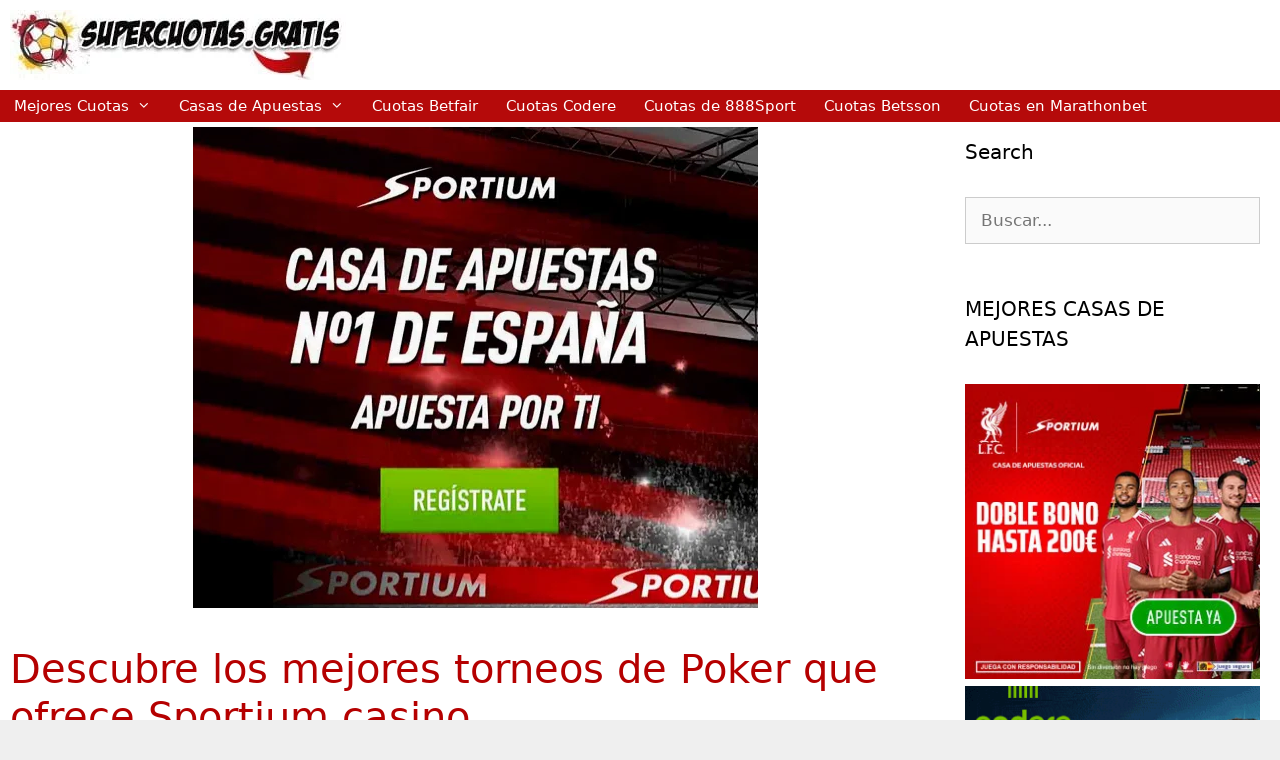

--- FILE ---
content_type: text/html; charset=UTF-8
request_url: https://supercuotas.gratis/sportium-casino-poker-torneos/
body_size: 15524
content:
<!DOCTYPE html><html lang="es-ES"><head><script data-no-optimize="1">var litespeed_docref=sessionStorage.getItem("litespeed_docref");litespeed_docref&&(Object.defineProperty(document,"referrer",{get:function(){return litespeed_docref}}),sessionStorage.removeItem("litespeed_docref"));</script> <meta charset="UTF-8"><title>Descubre los mejores torneos de Poker que ofrece Sportium casino &#8211; Supercuotas Apuestas</title><meta name='robots' content='max-image-preview:large' /><link rel="alternate" hreflang="es" href="https://supercuotas.gratis/sportium-casino-poker-torneos/" /><link rel="alternate" hreflang="x-default" href="https://supercuotas.gratis/sportium-casino-poker-torneos/" /><meta name="viewport" content="width=device-width, initial-scale=1"><link rel='dns-prefetch' href='//recor.to' /><link rel='dns-prefetch' href='//www.recor.to' /><link rel='dns-prefetch' href='//www.bet365.es' /><link rel='dns-prefetch' href='//www.bet365.com' /><link rel='dns-prefetch' href='//online.codere.es' /><link rel='dns-prefetch' href='//promo.codere.es' /><link rel='dns-prefetch' href='//online.sportium.es' /><link rel='dns-prefetch' href='//promos.sportium.es' /><link rel='dns-prefetch' href='//promociones.retabet.es' /><link rel='dns-prefetch' href='//ads.betfair.com' /><link rel='dns-prefetch' href='//promociones.betfair.es' /><link rel='dns-prefetch' href='//promo.bwin.es' /><link rel="alternate" type="application/rss+xml" title="Supercuotas Apuestas &raquo; Feed" href="https://supercuotas.gratis/feed/" /><link rel="alternate" type="application/rss+xml" title="Supercuotas Apuestas &raquo; Feed de los comentarios" href="https://supercuotas.gratis/comments/feed/" /><link rel="alternate" type="application/rss+xml" title="Supercuotas Apuestas &raquo; Comentario Descubre los mejores torneos de Poker que ofrece Sportium casino del feed" href="https://supercuotas.gratis/sportium-casino-poker-torneos/feed/" /><link rel="alternate" title="oEmbed (JSON)" type="application/json+oembed" href="https://supercuotas.gratis/wp-json/oembed/1.0/embed?url=https%3A%2F%2Fsupercuotas.gratis%2Fsportium-casino-poker-torneos%2F" /><link rel="alternate" title="oEmbed (XML)" type="text/xml+oembed" href="https://supercuotas.gratis/wp-json/oembed/1.0/embed?url=https%3A%2F%2Fsupercuotas.gratis%2Fsportium-casino-poker-torneos%2F&#038;format=xml" /><style id="litespeed-ccss">.wp-block-image>figure>a{display:inline-block}.wp-block-image img{box-sizing:border-box;height:auto;max-width:100%;vertical-align:bottom}.wp-block-image .aligncenter{display:table}.wp-block-image .aligncenter{margin-left:auto;margin-right:auto}.wp-block-image figure{margin:0}ul{box-sizing:border-box}.entry-content{counter-reset:footnotes}:root{--wp--preset--font-size--normal:16px;--wp--preset--font-size--huge:42px}.aligncenter{clear:both}.screen-reader-text{border:0;clip-path:inset(50%);height:1px;margin:-1px;overflow:hidden;padding:0;position:absolute;width:1px;word-wrap:normal!important}html :where(img[class*=wp-image-]){height:auto;max-width:100%}:where(figure){margin:0 0 1em}:root{--wp--preset--aspect-ratio--square:1;--wp--preset--aspect-ratio--4-3:4/3;--wp--preset--aspect-ratio--3-4:3/4;--wp--preset--aspect-ratio--3-2:3/2;--wp--preset--aspect-ratio--2-3:2/3;--wp--preset--aspect-ratio--16-9:16/9;--wp--preset--aspect-ratio--9-16:9/16;--wp--preset--color--black:#000000;--wp--preset--color--cyan-bluish-gray:#abb8c3;--wp--preset--color--white:#ffffff;--wp--preset--color--pale-pink:#f78da7;--wp--preset--color--vivid-red:#cf2e2e;--wp--preset--color--luminous-vivid-orange:#ff6900;--wp--preset--color--luminous-vivid-amber:#fcb900;--wp--preset--color--light-green-cyan:#7bdcb5;--wp--preset--color--vivid-green-cyan:#00d084;--wp--preset--color--pale-cyan-blue:#8ed1fc;--wp--preset--color--vivid-cyan-blue:#0693e3;--wp--preset--color--vivid-purple:#9b51e0;--wp--preset--color--contrast:var(--contrast);--wp--preset--color--contrast-2:var(--contrast-2);--wp--preset--color--contrast-3:var(--contrast-3);--wp--preset--color--base:var(--base);--wp--preset--color--base-2:var(--base-2);--wp--preset--color--base-3:var(--base-3);--wp--preset--color--accent:var(--accent);--wp--preset--gradient--vivid-cyan-blue-to-vivid-purple:linear-gradient(135deg,rgba(6,147,227,1) 0%,rgb(155,81,224) 100%);--wp--preset--gradient--light-green-cyan-to-vivid-green-cyan:linear-gradient(135deg,rgb(122,220,180) 0%,rgb(0,208,130) 100%);--wp--preset--gradient--luminous-vivid-amber-to-luminous-vivid-orange:linear-gradient(135deg,rgba(252,185,0,1) 0%,rgba(255,105,0,1) 100%);--wp--preset--gradient--luminous-vivid-orange-to-vivid-red:linear-gradient(135deg,rgba(255,105,0,1) 0%,rgb(207,46,46) 100%);--wp--preset--gradient--very-light-gray-to-cyan-bluish-gray:linear-gradient(135deg,rgb(238,238,238) 0%,rgb(169,184,195) 100%);--wp--preset--gradient--cool-to-warm-spectrum:linear-gradient(135deg,rgb(74,234,220) 0%,rgb(151,120,209) 20%,rgb(207,42,186) 40%,rgb(238,44,130) 60%,rgb(251,105,98) 80%,rgb(254,248,76) 100%);--wp--preset--gradient--blush-light-purple:linear-gradient(135deg,rgb(255,206,236) 0%,rgb(152,150,240) 100%);--wp--preset--gradient--blush-bordeaux:linear-gradient(135deg,rgb(254,205,165) 0%,rgb(254,45,45) 50%,rgb(107,0,62) 100%);--wp--preset--gradient--luminous-dusk:linear-gradient(135deg,rgb(255,203,112) 0%,rgb(199,81,192) 50%,rgb(65,88,208) 100%);--wp--preset--gradient--pale-ocean:linear-gradient(135deg,rgb(255,245,203) 0%,rgb(182,227,212) 50%,rgb(51,167,181) 100%);--wp--preset--gradient--electric-grass:linear-gradient(135deg,rgb(202,248,128) 0%,rgb(113,206,126) 100%);--wp--preset--gradient--midnight:linear-gradient(135deg,rgb(2,3,129) 0%,rgb(40,116,252) 100%);--wp--preset--font-size--small:13px;--wp--preset--font-size--medium:20px;--wp--preset--font-size--large:36px;--wp--preset--font-size--x-large:42px;--wp--preset--spacing--20:0.44rem;--wp--preset--spacing--30:0.67rem;--wp--preset--spacing--40:1rem;--wp--preset--spacing--50:1.5rem;--wp--preset--spacing--60:2.25rem;--wp--preset--spacing--70:3.38rem;--wp--preset--spacing--80:5.06rem;--wp--preset--shadow--natural:6px 6px 9px rgba(0, 0, 0, 0.2);--wp--preset--shadow--deep:12px 12px 50px rgba(0, 0, 0, 0.4);--wp--preset--shadow--sharp:6px 6px 0px rgba(0, 0, 0, 0.2);--wp--preset--shadow--outlined:6px 6px 0px -3px rgba(255, 255, 255, 1), 6px 6px rgba(0, 0, 0, 1);--wp--preset--shadow--crisp:6px 6px 0px rgba(0, 0, 0, 1)}.fade{opacity:0}.modal{position:fixed;top:0;right:0;bottom:0;left:0;z-index:10500;display:none;overflow:hidden;-webkit-overflow-scrolling:touch;outline:0}.modal.fade .modal-dialog{-webkit-transform:translate(0,-25%);-ms-transform:translate(0,-25%);-o-transform:translate(0,-25%);transform:translate(0,-25%)}.modal-dialog{position:relative;width:auto;margin:10px}.modal-content{position:relative;background-color:#fff;-webkit-background-clip:padding-box;background-clip:padding-box;border:1px solid #999;border:1px solid rgb(0 0 0/.2);border-radius:6px;-webkit-box-shadow:0 3px 9px rgb(0 0 0/.5);box-shadow:0 3px 9px rgb(0 0 0/.5);outline:0}.modal-header{padding:15px;border-bottom:1px solid #e5e5e5}.modal-title{font-weight:600;margin:0;line-height:1.42857143;text-align:center}.modal-body{position:relative;padding:15px}.modal-footer{padding:15px;text-align:right;border-top:1px solid #e5e5e5}@media (min-width:768px){.modal-dialog{width:600px;margin:30px auto}.modal-content{-webkit-box-shadow:0 5px 15px rgb(0 0 0/.5);box-shadow:0 5px 15px rgb(0 0 0/.5)}}.modal-header:before,.modal-header:after,.modal-footer:before,.modal-footer:after{display:table;content:" "}.modal-header:after,.modal-footer:after{clear:both}.pull-left{float:left!important}.grid-25:after,.grid-75:after,.grid-container:after,[class*=mobile-grid-]:after,[class*=tablet-grid-]:after{clear:both}@-ms-viewport{width:auto}.grid-25:after,.grid-25:before,.grid-75:after,.grid-75:before,.grid-container:after,.grid-container:before,[class*=mobile-grid-]:after,[class*=mobile-grid-]:before,[class*=tablet-grid-]:after,[class*=tablet-grid-]:before{content:".";display:block;overflow:hidden;visibility:hidden;font-size:0;line-height:0;width:0;height:0}.grid-container{margin-left:auto;margin-right:auto;max-width:1200px;padding-left:10px;padding-right:10px}.grid-25,.grid-75,[class*=mobile-grid-],[class*=tablet-grid-]{-moz-box-sizing:border-box;-webkit-box-sizing:border-box;box-sizing:border-box;padding-left:10px;padding-right:10px}.grid-parent{padding-left:0;padding-right:0}@media (max-width:767px){.mobile-grid-100{clear:both;width:100%}}@media (min-width:768px) and (max-width:1024px){.tablet-grid-25{float:left;width:25%}.tablet-grid-75{float:left;width:75%}}@media (min-width:1025px){.grid-25,.grid-75{float:left}.grid-25{width:25%}.grid-75{width:75%}}a,body,div,form,h1,h2,h3,html,label,li,p,span,strong,ul{border:0;margin:0;padding:0}html{font-family:sans-serif;-webkit-text-size-adjust:100%;-ms-text-size-adjust:100%}article,aside,figure,header,main,nav{display:block}ul{list-style:none}a{background-color:#fff0}a img{border:0}body,button,input{font-family:-apple-system,system-ui,BlinkMacSystemFont,"Segoe UI",Helvetica,Arial,sans-serif,"Apple Color Emoji","Segoe UI Emoji","Segoe UI Symbol";font-weight:400;text-transform:none;font-size:17px;line-height:1.5}p{margin-bottom:1.5em}h1,h2,h3{font-family:inherit;font-size:100%;font-style:inherit;font-weight:inherit}h1{font-size:42px;margin-bottom:20px;line-height:1.2em;font-weight:400;text-transform:none}h2{font-size:35px;margin-bottom:20px;line-height:1.2em;font-weight:400;text-transform:none}h3{font-size:29px;margin-bottom:20px;line-height:1.2em;font-weight:400;text-transform:none}ul{margin:0 0 1.5em 3em}ul{list-style:disc}li>ul{margin-bottom:0;margin-left:1.5em}strong{font-weight:700}figure{margin:0}img{height:auto;max-width:100%}button,input{font-size:100%;margin:0;vertical-align:baseline}button,input[type=submit]{border:1px solid #fff0;background:#55555e;-webkit-appearance:button;padding:10px 20px;color:#fff}input[type=search]{-webkit-appearance:textfield;box-sizing:content-box}input[type=search]::-webkit-search-decoration{-webkit-appearance:none}button::-moz-focus-inner,input::-moz-focus-inner{border:0;padding:0}input[type=search]{background:#fafafa;color:#666;border:1px solid #ccc;border-radius:0;padding:10px 15px;box-sizing:border-box;max-width:100%}a{text-decoration:none}.button{padding:10px 20px;display:inline-block}.aligncenter{clear:both;display:block;margin:0 auto}.size-full{max-width:100%;height:auto}.screen-reader-text{border:0;clip:rect(1px,1px,1px,1px);clip-path:inset(50%);height:1px;margin:-1px;overflow:hidden;padding:0;position:absolute!important;width:1px;word-wrap:normal!important}.entry-content:after,.site-content:after,.site-header:after{content:"";display:table;clear:both}.main-navigation{z-index:100;padding:0;clear:both;display:block}.main-navigation a{display:block;text-decoration:none;font-weight:400;text-transform:none;font-size:15px}.main-navigation ul{list-style:none;margin:0;padding-left:0}.main-navigation .main-nav ul li a{padding-left:20px;padding-right:20px;line-height:60px}.inside-navigation{position:relative}.main-navigation li{float:left;position:relative}.main-navigation ul ul{display:block;box-shadow:1px 1px 0 rgb(0 0 0/.1);float:left;position:absolute;left:-99999px;opacity:0;z-index:99999;width:200px;text-align:left;top:auto;height:0;overflow:hidden}.main-navigation ul ul a{display:block}.main-navigation ul ul li{width:100%}.main-navigation .main-nav ul ul li a{line-height:normal;padding:10px 20px;font-size:14px}.main-navigation .main-nav ul li.menu-item-has-children>a{padding-right:0;position:relative}.menu-item-has-children .dropdown-menu-toggle{display:inline-block;height:100%;clear:both;padding-right:20px;padding-left:10px}.site-header{position:relative}.inside-header{padding:20px 40px}.site-logo{display:inline-block;max-width:100%}.site-header .header-image{vertical-align:middle}.byline,.single .byline{display:inline}.entry-content:not(:first-child){margin-top:2em}.entry-header,.site-content{word-wrap:break-word}.entry-title{margin-bottom:0}.entry-meta{font-size:85%;margin-top:.5em;line-height:1.5}#cancel-comment-reply-link{padding-left:10px}.widget-area .widget{padding:40px}.sidebar .widget :last-child{margin-bottom:0}.widget-title{margin-bottom:30px;font-size:20px;line-height:1.5;font-weight:400;text-transform:none}.widget .search-field{width:100%}.widget_search .search-submit{display:none}.widget{margin:0 0 30px;box-sizing:border-box}.widget:last-child{margin-bottom:0}.sidebar .widget{font-size:17px}.post{margin:0 0 2em}.one-container:not(.page) .inside-article{padding:0 0 30px 0}.one-container.right-sidebar .site-main{margin-right:40px}.one-container .site-content{padding:40px}.container.grid-container{width:auto}body{background-color:#efefef;color:#3a3a3a}a{color:#1e73be}body .grid-container{max-width:1920px}:root{--contrast:#222222;--contrast-2:#575760;--contrast-3:#b2b2be;--base:#f0f0f0;--base-2:#f7f8f9;--base-3:#ffffff;--accent:#1e73be}body,button,input{font-family:-apple-system,system-ui,BlinkMacSystemFont,"Segoe UI",Helvetica,Arial,sans-serif,"Apple Color Emoji","Segoe UI Emoji","Segoe UI Symbol"}body{line-height:1.5}.entry-content>[class*="wp-block-"]:not(:last-child):not(.wp-block-heading){margin-bottom:1.5em}.main-navigation .main-nav ul ul li a{font-size:14px}.sidebar .widget{font-size:17px}h1{font-weight:300;font-size:40px}h2{font-weight:300;font-size:30px}h3{font-size:20px}@media (max-width:768px){h1{font-size:30px}h2{font-size:25px}}.site-header{background-color:#fff;color:#3a3a3a}.site-header a{color:#3a3a3a}.main-navigation,.main-navigation ul ul{background-color:#b50a0a}.main-navigation .main-nav ul li a,.main-navigation .menu-toggle{color:#fff}.main-navigation ul ul{background-color:#b50a0a}.main-navigation .main-nav ul ul li a{color:#fff}.one-container .container{background-color:#fff}.inside-article a,.comments-area a{color:#b50000}.entry-header h1{color:#b50000}.entry-meta{color:#595959}.entry-meta a{color:#595959}h1{color:#b50000}h2{color:#b50000}h3{color:#b52222}.sidebar .widget{background-color:#fff}.sidebar .widget .widget-title{color:#000}input[type="search"]{color:#666;background-color:#fafafa;border-color:#ccc}button,input[type="submit"]{color:#fff;background-color:#666}:root{--gp-search-modal-bg-color:var(--base-3);--gp-search-modal-text-color:var(--contrast);--gp-search-modal-overlay-bg-color:rgba(0,0,0,0.2)}.inside-header{padding:10px}.one-container .site-content{padding:5px 10px 10px 10px}.one-container.right-sidebar .site-main{margin-right:10px}.main-navigation .main-nav ul li a,.menu-toggle{padding-left:14px;padding-right:14px;line-height:32px}.main-navigation .main-nav ul ul li a{padding:9px 14px 9px 14px}.menu-item-has-children .dropdown-menu-toggle{padding-right:14px}.widget-area .widget{padding:10px}@media (max-width:768px){.one-container .site-content{padding:5px}}@media (max-width:768px){.main-navigation .menu-toggle{display:block}.main-navigation ul{display:none}}.menu-toggle{display:none}.menu-toggle{padding:0 20px;line-height:60px;margin:0;font-weight:400;text-transform:none;font-size:15px}button.menu-toggle{background-color:#fff0;width:100%;border:0;text-align:center}.menu-toggle .mobile-menu{padding-left:3px}@media (max-width:768px){.site-header{text-align:center}.content-area,.sidebar{float:none;width:100%;left:0;right:0}.site-main{margin-left:0!important;margin-right:0!important}body:not(.no-sidebar) .site-main{margin-bottom:0!important}.one-container .sidebar{margin-top:40px}.entry-meta{font-size:inherit}.entry-meta a{line-height:1.8em}}.dropdown-menu-toggle:before,.menu-toggle:before,.search-form .search-submit:before{-moz-osx-font-smoothing:grayscale;-webkit-font-smoothing:antialiased;font-style:normal;font-variant:normal;text-rendering:auto;line-height:1}.menu-toggle:before{content:"";font-family:GeneratePress;width:1.28571429em;text-align:center;display:inline-block}.dropdown-menu-toggle:before{content:"";font-family:GeneratePress;display:inline-block;width:.8em;text-align:left}.search-form .search-submit:before{content:"";font-family:GeneratePress;width:1.28571429em;text-align:center;display:inline-block}.banner-after-header{background-color:#fff;margin-bottom:0;padding:10px}@media (min-width:769px){.banner-after-header{display:none!important}}.cookie-consent-bar{background-color:#000;background-color:rgb(0 0 0/.7);bottom:0;position:fixed;width:100%;z-index:99999}.cookie-consent-bar .cookie-text{align-content:center;align-items:center;align-self:center;color:#fff;display:flex;flex-wrap:wrap;font-size:14px;justify-content:space-between;padding:5px}.cookie-consent-bar .cookie-text p{flex:1;margin-bottom:0}.cookie-consent-bar .cookie-text .button{padding:5px 10px}</style><link rel="preload" data-asynced="1" data-optimized="2" as="style" onload="this.onload=null;this.rel='stylesheet'" href="https://supercuotas.gratis/wp-content/litespeed/ucss/91337aa77918b3b7813e700a4f66a6a9.css?ver=e4562" /><script data-optimized="1" type="litespeed/javascript" data-src="https://supercuotas.gratis/wp-content/plugins/litespeed-cache/assets/js/css_async.min.js"></script><link rel="preload" as="image" href="https://supercuotas.gratis/wp-content/uploads/2018/06/logo_supercuotas_gratis_hd.jpg.webp"><link rel="preload" as="image" href="https://supercuotas.gratis/wp-content/uploads/2022/03/Sportium-portada.png.webp"><link rel="preload" as="image" href="https://online.codere.es/promoLoadDisplay?key=ej0xMzUyODY5NyZsPTAmcD0zNzEw"> <script id="jquery-core-js-extra">var pp = {"ajax_url":"https://supercuotas.gratis/wp-admin/admin-ajax.php"};
//# sourceURL=jquery-core-js-extra</script> <script src="https://supercuotas.gratis/wp-includes/js/jquery/jquery.min.js" id="jquery-core-js"></script> <link rel="https://api.w.org/" href="https://supercuotas.gratis/wp-json/" /><link rel="alternate" title="JSON" type="application/json" href="https://supercuotas.gratis/wp-json/wp/v2/posts/30884" /><link rel="EditURI" type="application/rsd+xml" title="RSD" href="https://supercuotas.gratis/xmlrpc.php?rsd" /><meta name="generator" content="WordPress 6.9" /><link rel="canonical" href="https://supercuotas.gratis/sportium-casino-poker-torneos/" /><link rel='shortlink' href='https://supercuotas.gratis/?p=30884' /><meta name="generator" content="WPML ver:4.8.6 stt:69,68,70,74,71,72,67,73,42,41,2,66,75;" /><link rel="pingback" href="https://supercuotas.gratis/xmlrpc.php"><meta name="generator" content="Elementor 3.34.4; features: additional_custom_breakpoints; settings: css_print_method-external, google_font-enabled, font_display-auto">
 <script type="litespeed/javascript">(function(w,d,s,l,i){w[l]=w[l]||[];w[l].push({'gtm.start':new Date().getTime(),event:'gtm.js'});var f=d.getElementsByTagName(s)[0],j=d.createElement(s),dl=l!='dataLayer'?'&l='+l:'';j.async=!0;j.src='https://www.googletagmanager.com/gtm.js?id='+i+dl;f.parentNode.insertBefore(j,f)})(window,document,'script','dataLayer','GTM-TXMV8NT')</script> <link rel="icon" href="https://supercuotas.gratis/wp-content/uploads/2019/06/cropped-bono-1-1-32x32.png" sizes="32x32" /><link rel="icon" href="https://supercuotas.gratis/wp-content/uploads/2019/06/cropped-bono-1-1-192x192.png" sizes="192x192" /><link rel="apple-touch-icon" href="https://supercuotas.gratis/wp-content/uploads/2019/06/cropped-bono-1-1-180x180.png" /><meta name="msapplication-TileImage" content="https://supercuotas.gratis/wp-content/uploads/2019/06/cropped-bono-1-1-270x270.png" /></head><body class="wp-singular post-template-default single single-post postid-30884 single-format-standard wp-custom-logo wp-embed-responsive wp-theme-generatepress post-image-above-header post-image-aligned-center sticky-menu-fade right-sidebar nav-below-header one-container contained-header active-footer-widgets-0 nav-aligned-left header-aligned-left dropdown-hover featured-image-active elementor-default elementor-kit-3709" itemtype="https://schema.org/Blog" itemscope>
<noscript><iframe data-lazyloaded="1" src="about:blank" data-litespeed-src="https://www.googletagmanager.com/ns.html?id=GTM-TXMV8NT"
height="0" width="0" style="display:none;visibility:hidden"></iframe></noscript>
<a class="screen-reader-text skip-link" href="#content" title="Saltar al contenido">Saltar al contenido</a><header class="site-header grid-container grid-parent" id="masthead" aria-label="Sitio"  itemtype="https://schema.org/WPHeader" itemscope><div class="inside-header grid-container grid-parent"><div class="site-logo">
<a href="https://supercuotas.gratis/" rel="home">
<img class="header-image is-logo-image" alt="Supercuotas Apuestas" src="https://supercuotas.gratis/wp-content/uploads/2018/06/logo_supercuotas_gratis_hd.jpg.webp" fetchpriority="high" decoding="sync"/>
</a></div></div></header><nav class="main-navigation grid-container grid-parent sub-menu-right" id="site-navigation" aria-label="Principal"  itemtype="https://schema.org/SiteNavigationElement" itemscope><div class="inside-navigation grid-container grid-parent">
<button class="menu-toggle" aria-controls="primary-menu" aria-expanded="false">
<span class="mobile-menu">Menú</span>				</button><div id="primary-menu" class="main-nav"><ul id="menu-supercuotas" class=" menu sf-menu"><li id="menu-item-2915" class="menu-item menu-item-type-custom menu-item-object-custom menu-item-home menu-item-has-children menu-item-2915"><a href="https://supercuotas.gratis/">Mejores Cuotas<span role="presentation" class="dropdown-menu-toggle"></span></a><ul class="sub-menu"><li id="menu-item-47" class="menu-item menu-item-type-custom menu-item-object-custom menu-item-47"><a href="https://supercuotas.gratis/supercuota-bwin/">Mejores Cuotas Bwin</a></li><li id="menu-item-301" class="menu-item menu-item-type-custom menu-item-object-custom menu-item-301"><a href="https://supercuotas.gratis/luckia-apuesta-sello-espanol/">Mejores Cuotas Luckia</a></li><li id="menu-item-2935" class="menu-item menu-item-type-custom menu-item-object-custom menu-item-2935"><a href="https://supercuotas.gratis/supercuotas-paston/">Cuotas Paston</a></li><li id="menu-item-50" class="menu-item menu-item-type-custom menu-item-object-custom menu-item-50"><a href="https://supercuotas.gratis/wanabet-supercuotas/">Cuotas de  Wanabet</a></li><li id="menu-item-48" class="menu-item menu-item-type-custom menu-item-object-custom menu-item-48"><a href="https://supercuotas.gratis/supercuotas-sportium-trucos/">Mejores Cuotas Sportium</a></li><li id="menu-item-2916" class="menu-item menu-item-type-custom menu-item-object-custom menu-item-2916"><a href="https://supercuotas.gratis/supercuotas-marcaapuestas/">Buenas Cuotas Marca</a></li></ul></li><li id="menu-item-2908" class="menu-item menu-item-type-custom menu-item-object-custom menu-item-has-children menu-item-2908"><a href="#">Casas de Apuestas<span role="presentation" class="dropdown-menu-toggle"></span></a><ul class="sub-menu"><li id="menu-item-2909" class="menu-item menu-item-type-custom menu-item-object-custom menu-item-2909"><a href="https://supercuotas.gratis/codere-bono-apuestas/">Codere</a></li><li id="menu-item-2910" class="menu-item menu-item-type-custom menu-item-object-custom menu-item-2910"><a href="https://supercuotas.gratis/betway-bono-apuestas/">Betway</a></li><li id="menu-item-2911" class="menu-item menu-item-type-custom menu-item-object-custom menu-item-2911"><a href="https://supercuotas.gratis/retabet-bono-apuestas/">Retabet</a></li><li id="menu-item-2912" class="menu-item menu-item-type-custom menu-item-object-custom menu-item-2912"><a href="https://supercuotas.gratis/888sport-bono-apuestas/">888sport</a></li><li id="menu-item-2913" class="menu-item menu-item-type-custom menu-item-object-custom menu-item-2913"><a href="https://supercuotas.gratis/betfair-bono-apuestas/">Betfair</a></li><li id="menu-item-2914" class="menu-item menu-item-type-custom menu-item-object-custom menu-item-2914"><a href="https://supercuotas.gratis/bwin-bono-apuestas/">Bwin</a></li></ul></li><li id="menu-item-46" class="menu-item menu-item-type-custom menu-item-object-custom menu-item-46"><a href="https://supercuotas.gratis/supercuota-betfair-chollo/">Cuotas Betfair</a></li><li id="menu-item-2917" class="menu-item menu-item-type-custom menu-item-object-custom menu-item-2917"><a href="https://supercuotas.gratis/supercuotas-codere/">Cuotas Codere</a></li><li id="menu-item-284" class="menu-item menu-item-type-custom menu-item-object-custom menu-item-284"><a href="https://supercuotas.gratis/supercuota-888sport/">Cuotas de 888Sport</a></li><li id="menu-item-2936" class="menu-item menu-item-type-custom menu-item-object-custom menu-item-2936"><a href="https://supercuotas.gratis/supercuotas-betsson/">Cuotas Betsson</a></li><li id="menu-item-2937" class="menu-item menu-item-type-custom menu-item-object-custom menu-item-2937"><a href="https://supercuotas.gratis/marathonbet-supercuotas/">Cuotas en Marathonbet</a></li></ul></div></div></nav><div class="wp-block-image banner-after-header"><figure class="aligncenter size-full"><img data-lazyloaded="1" src="[data-uri]" fetchpriority="high" fetchpriority="high" decoding="async" width="768" height="100" data-src="https://supercuotas.gratis/wp-content/uploads/2021/05/banner_supercuotas_gratis_768x100_promocion_juego_seguro.gif.webp" alt="" class="wp-image-18508"/></figure></div><div class="site grid-container container hfeed grid-parent" id="page"><div class="site-content" id="content"><div class="content-area grid-parent mobile-grid-100 grid-75 tablet-grid-75" id="primary"><main class="site-main" id="main"><article id="post-30884" class="post-30884 post type-post status-publish format-standard has-post-thumbnail hentry category-casino category-poker category-sportium" itemtype="https://schema.org/CreativeWork" itemscope><div class="inside-article"><div class="featured-image  page-header-image-single ">
<img width="569" height="484" src="https://supercuotas.gratis/wp-content/uploads/2022/03/Sportium-portada.png.webp" class="attachment-full size-full" alt="" itemprop="image" decoding="sync" srcset="https://supercuotas.gratis/wp-content/uploads/2022/03/Sportium-portada.png.webp 569w, https://supercuotas.gratis/wp-content/uploads/2022/03/Sportium-portada-300x255.png.webp 300w" sizes="(max-width: 569px) 100vw, 569px" fetchpriority="high"/></div><header class="entry-header"><h1 class="entry-title" itemprop="headline">Descubre los mejores torneos de Poker que ofrece Sportium casino</h1><div class="entry-meta">
<span class="posted-on"><time class="entry-date published" datetime="2023-09-21T17:12:00+02:00" itemprop="datePublished">21 septiembre, 2023</time></span> <span class="byline">por <span class="author vcard" itemprop="author" itemtype="https://schema.org/Person" itemscope><a class="url fn n" href="https://supercuotas.gratis/author/jacg475/" title="Ver todas las entradas de Juan Antonio Camacho" rel="author" itemprop="url"><span class="author-name" itemprop="name">Juan Antonio Camacho</span></a></span></span></div></header><div class="entry-content" itemprop="text"><p>La casa de apuestas <a href="https://recor.to/sportiumpoker" target="_blank" rel="noopener noreferrer nofollow sponsored">Sportium</a><span class="su-highlight"> ofrece unos<strong> torneos de Poker a los que poder jugar desde donde te de la gana de una manera muy divertida</strong>.</span></p><h3 id="h-todas-las-promociones-de-888casino"><strong>App Sportium<br />
</strong></h3><p>Recuerda que puedes aprovechar para probar la <a href="https://apuestasfree.com/descargar-app-sportium/" target="_blank" rel="noopener"><strong>app de Sportium</strong></a>, podrás descargarla y ver todas sus ventajas <a href="https://apuestasfree.com/descargar-app-sportium/" target="_blank" rel="noopener noreferrer">haciendo clic aquí</a>.</p><p><strong>Algunas características <a href="https://apuestasfree.com/descargar-app-sportium/" target="_blank" rel="noopener noreferrer">app Sportium</a>:</strong></p><ul><li>Apuesta en vivo y pre-partido.</li><li>Promociones diferentes cada día.</li><li>Resultado y seguimiento de partidos en directo.</li><li>Pasa un buen rato jugando a sus juegos de casino.</li></ul><p><a href="https://recor.to/sportiumpoker" target="_blank" rel="noopener nofollow sponsored">Sportium</a> es una casa de juego online que <strong>surge de la alianza entre Cirsa, gigante español de las tragaperras, y Ladbrokes, centenarios especialistas británicos en apuestas deportivas.</strong> La unión entre ambas empresas se produjo hace más de diez años (2007). Desde entonces, la marca no ha hecho más que crecer. En 2008 se abrió el primer local de apuestas de esta casa en Madrid y en el año 2013 se lanzó la web de la que hoy hablamos. Iniciando con ella una exitosa presencia en el sector de las apuestas online.</p><h2 style="text-align: center;"><a href="https://recor.to/sportiumpoker" target="_blank" rel="noopener noreferrer nofollow sponsored">Sportium Casino Torneos de Poker</a></h2><p><a href="https://recor.to/sportiumpoker" target="_blank" rel="noopener nofollow sponsored"><img data-lazyloaded="1" src="[data-uri]" decoding="async" class="aligncenter wp-image-62783 size-full" data-src="https://estoestenis.com/wp-content/uploads/2021/10/Sportium-Poker.png" alt="Poker" width="980" height="400" /></a></p><p>Como hemos mencionado anteriormente, la casa de apuestas <a href="https://recor.to/sportiumpoker" target="_blank" rel="noopener noreferrer nofollow sponsored">Sportium</a><span class="su-highlight"> ofrece unos<strong> torneos de Poker a los que poder jugar desde donde te de la gana de una manera muy divertida</strong>.</span></p><h3><strong>Cómo funciona el Poker<br />
</strong></h3><p>Primero, para jugar debes estar <strong>registrado</strong>.</p><p>Una vez registrado, debes saber que <a href="https://recor.to/sportiumpoker" target="_blank" rel="noopener nofollow sponsored">Sportium Casino</a> <strong>tiene una gran variedad de salas de Poker</strong>. Estas son:</p><p>No hay nada como jugar un torneo de poker en vivo. Con Sportium, si ya sabes lo que es el <b>poker</b>, puedes jugar con nuevos jugadores a poker profesional en lugares como Marbella, Valencia o La Toja, entre otros.</p><p>Uno de los grandes alicientes de los juegos de poker en Sportium es su insuperable oferta de torneos satélites para algunos de los <b>torneos en vivo</b> más destacados del panorama español.</p><p>Por otro lado y gracias al avance de la tecnología, podemos participar de este entretenimiento no sólo desde nuestra computadora, sino <strong>desde el móvil, iPad o cualquier dispositivo que se conecte con la red</strong>.</p><h3><strong>Aviso importante<br />
</strong></h3><p>A partir del <strong>1 de Mayo de 2021</strong>, para recibir una promoción u oferta de una casa de apuestas o casino, <strong>has de estar registrado y llevar al menos 30 días usando su servicio y tu identidad verificada</strong>. Cuando lleves 30 días registrado, tendrás que dirigirte a la sección de promociones/ofertas para saber si dispones de alguna promoción.</p><p><strong><a href="https://supercuotas.gratis/" rel="noopener">Esta página web</a> muestra publicidad de apuestas</strong>. Por favor, juega con responsabilidad. Si necesitas ayuda en relación con sus hábitos de juego, encontrará más información en <a href="https://www.jugarbien.es/" target="_blank" rel="noopener"><strong>JugarBien.es</strong></a>.<br />
<strong>Esta web esta dirigida únicamente a mayores de 18 años. +18.</strong></p><p style="text-align: center;"><a href="https://recor.to/sportiumpoker" target="_blank" rel="noopener noreferrer nofollow sponsored">¡Juega en Sportium Casino!</a></p></div><footer class="entry-meta" aria-label="Meta de entradas">
<span class="cat-links"><span class="screen-reader-text">Categorías </span><a href="https://supercuotas.gratis/c/casino/" rel="category tag">Casino</a>, <a href="https://supercuotas.gratis/c/poker/" rel="category tag">Poker</a>, <a href="https://supercuotas.gratis/c/sportium/" rel="category tag">Sportium</a></span><nav id="nav-below" class="post-navigation" aria-label="Entradas"><div class="nav-previous"><span class="prev"><a href="https://supercuotas.gratis/tonybet-return-to-paris/" rel="prev">Disfruta con Return to Paris, la nueva slot de Tonybet casino</a></span></div><div class="nav-next"><span class="next"><a href="https://supercuotas.gratis/888sport-atletico-de-madrid-vs-real-madrid/" rel="next">888Sport Revela Cuotas y Favoritos para el Atlético de Madrid vs Real Madrid</a></span></div></nav></footer></div></article><div class="comments-area"><div id="comments"><div id="respond" class="comment-respond"><h3 id="reply-title" class="comment-reply-title">Deja un comentario <small><a rel="nofollow" id="cancel-comment-reply-link" href="/sportium-casino-poker-torneos/#respond" style="display:none;">Cancelar la respuesta</a></small></h3><p class="must-log-in">Lo siento, debes estar <a href="https://supercuotas.gratis/wp-login.php?redirect_to=https%3A%2F%2Fsupercuotas.gratis%2Fsportium-casino-poker-torneos%2F">conectado</a> para publicar un comentario.</p></div></div></div></main></div><div class="widget-area sidebar is-right-sidebar grid-25 tablet-grid-25 grid-parent" id="right-sidebar"><div class="inside-right-sidebar"><aside id="search-2" class="widget inner-padding widget_search"><h2 class="widget-title">Search</h2><form method="get" class="search-form" action="https://supercuotas.gratis/">
<label>
<span class="screen-reader-text">Buscar:</span>
<input type="search" class="search-field" placeholder="Buscar..." value="" name="s" title="Buscar:">
</label>
<input type="submit" class="search-submit" value="Buscar"></form></aside><aside id="custom_html-2" class="widget_text widget inner-padding widget_custom_html"><h2 class="widget-title">MEJORES CASAS DE APUESTAS</h2><div class="textwidget custom-html-widget"><center><center><a href="http://recor.to/sportium" target="_blank"><img data-lazyloaded="1" src="[data-uri]" width="300" height="300" data-src="https://supercuotas.gratis/wp-content/uploads/2025/10/300x300-4.jpg.webp" alt="Sportium Apuestas"/></a></center></center><center><center><a href="https://online.codere.es/promoRedirect?key=ej0xMzUyODY5NyZsPTAmcD0zNzEw">
<img src="https://online.codere.es/promoLoadDisplay?key=ej0xMzUyODY5NyZsPTAmcD0zNzEw" width="300" height="250" fetchpriority="high" decoding="sync"/></a><br />
<br /></div></aside></div></div></div></div><div class="site-footer footer-bar-active footer-bar-align-right"><footer class="site-info" aria-label="Sitio"  itemtype="https://schema.org/WPFooter" itemscope><div class="inside-site-info grid-container grid-parent"><div class="footer-bar"><aside id="text-2" class="widget inner-padding widget_text"><div class="textwidget"><p>Todos los derechos reservados. Prohibida su copia o reproducción total o parcial sin autorización expresa por escrito de<strong> Supercuotas.gratis</strong></p><p><img data-lazyloaded="1" src="[data-uri]" loading="lazy" decoding="async" class="alignnone size-full wp-image-251832" data-src="https://supercuotas.gratis/wp-content/uploads/2020/09/18.png" alt="" width="51" height="50" /> <a href="https://www.ordenacionjuego.es/participantes-juego/juego-seguro/rgiaj" target="_blank" rel="nofollow noopener"><img data-lazyloaded="1" src="[data-uri]" loading="lazy" decoding="async" class="alignnone wp-image-36173" data-src="https://supercuotas.gratis/wp-content/uploads/2024/02/Autoprohicion.png" alt="" width="63" height="63" data-srcset="https://supercuotas.gratis/wp-content/uploads/2024/02/Autoprohicion.png 196w, https://supercuotas.gratis/wp-content/uploads/2024/02/Autoprohicion-150x150.png.webp 150w" data-sizes="(max-width: 63px) 100vw, 63px" /></a> <a href="https://www.ordenacionjuego.es/participantes-juego/juego-autorizado" target="_blank" rel="nofollow noopener"><img data-lazyloaded="1" src="[data-uri]" loading="lazy" decoding="async" class="alignnone wp-image-41405" data-src="https://supercuotas.gratis/wp-content/uploads/2025/04/logo-juego-autorizado.jpg.webp" alt="" width="305" height="43" /></a><a href="https://www.jugarbien.es/" target="_blank" rel="nofollow noopener"> </a><a href="https://www.ordenacionjuego.es/participantes-juego/juego-seguro" target="_blank" rel="nofollow noopener"><img data-lazyloaded="1" src="[data-uri]" loading="lazy" decoding="async" class="alignnone wp-image-251819" data-src="https://supercuotas.gratis/wp-content/uploads/2020/09/jugarseguro.png" alt="" width="259" height="47" /></a><br />
<img data-lazyloaded="1" src="[data-uri]" loading="lazy" decoding="async" class="alignnone size-medium wp-image-36159" data-src="https://supercuotas.gratis/wp-content/uploads/2024/02/juega-respon-300x80.png.webp" alt="" width="300" height="80" data-srcset="https://supercuotas.gratis/wp-content/uploads/2024/02/juega-respon-300x80.png.webp 300w, https://supercuotas.gratis/wp-content/uploads/2024/02/juega-respon.png.webp 582w" data-sizes="(max-width: 300px) 100vw, 300px" /><a href="https://www.begambleaware.org/" target="_blank" rel="nofollow noopener"><img data-lazyloaded="1" src="[data-uri]" loading="lazy" decoding="async" class="alignnone size-full wp-image-251780" data-src="https://supercuotas.gratis/wp-content/uploads/2020/09/bga.png" alt="" width="308" height="38" /></a></p><p>&nbsp;</p></div></aside></div><div class="copyright-bar">
Supercuotas.gratis</div></div></footer></div> <script type="speculationrules">{"prefetch":[{"source":"document","where":{"and":[{"href_matches":"/*"},{"not":{"href_matches":["/wp-*.php","/wp-admin/*","/wp-content/uploads/*","/wp-content/*","/wp-content/plugins/*","/wp-content/themes/generatepress/*","/*\\?(.+)"]}},{"not":{"selector_matches":"a[rel~=\"nofollow\"]"}},{"not":{"selector_matches":".no-prefetch, .no-prefetch a"}}]},"eagerness":"conservative"}]}</script> <div class="modal fade age-consent-modal" tabindex="-1" role="dialog" data-backdrop="static" data-keyboard="false"><div class="modal-dialog" role="document"><div class="modal-content"><div class="modal-header"><h3 class="modal-title">¿ERES MAYOR DE EDAD?</h3></div><div class="modal-body">
Está a punto de entrar a este sitio web, que contiene y dirige mensajes publicitarios del sector de apuestas y juego <strong>únicamente a mayores de edad</strong>. Para asegurarnos de que el contenido sólo es visible para estos usuarios hemos incorporado el filtro de edad, que usted debe responder verazmente.</div><div class="modal-footer">
<img data-lazyloaded="1" src="[data-uri]" width="51" height="50" class="pull-left" data-src="https://supercuotas.gratis/wp-content/plugins/18plus-cookie-consent/assets/img/18.png" alt="18+">
<button type="button" class="button" data-dismiss="modal">Sí</button></div></div></div></div><div class="cookie-consent-bar" style="display: none;"><div class="cookie-text"><p>Utilizamos cookies propias y de terceros para mejorar nuestros servicios. Vea nuestra Política de cookies para más información. Si continua navegando entendemos que consiente su utilización.</p>
<button type="button" class="button">Acepto</button></div></div>
 <script id="generate-a11y" type="litespeed/javascript">!function(){"use strict";if("querySelector"in document&&"addEventListener"in window){var e=document.body;e.addEventListener("pointerdown",(function(){e.classList.add("using-mouse")}),{passive:!0}),e.addEventListener("keydown",(function(){e.classList.remove("using-mouse")}),{passive:!0})}}()</script> <script type="litespeed/javascript">const lazyloadRunObserver=()=>{const lazyloadBackgrounds=document.querySelectorAll(`.e-con.e-parent:not(.e-lazyloaded)`);const lazyloadBackgroundObserver=new IntersectionObserver((entries)=>{entries.forEach((entry)=>{if(entry.isIntersecting){let lazyloadBackground=entry.target;if(lazyloadBackground){lazyloadBackground.classList.add('e-lazyloaded')}
lazyloadBackgroundObserver.unobserve(entry.target)}})},{rootMargin:'200px 0px 200px 0px'});lazyloadBackgrounds.forEach((lazyloadBackground)=>{lazyloadBackgroundObserver.observe(lazyloadBackground)})};const events=['DOMContentLiteSpeedLoaded','elementor/lazyload/observe',];events.forEach((event)=>{document.addEventListener(event,lazyloadRunObserver)})</script> <script src="https://supercuotas.gratis/wp-content/plugins/18plus-cookie-consent/assets/js/bootstrap.min.js" id="bootstrap-modal-js"></script> <script id="cookie-script-js-extra" type="litespeed/javascript">var ccObj={"ajaxurl":"https://supercuotas.gratis/wp-admin/admin-ajax.php","default_country":"ES"}</script> <script id="generate-menu-js-before">var generatepressMenu = {"toggleOpenedSubMenus":true,"openSubMenuLabel":"Abrir el submen\u00fa","closeSubMenuLabel":"Cerrar el submen\u00fa"};
//# sourceURL=generate-menu-js-before</script> <script data-no-optimize="1">window.lazyLoadOptions=Object.assign({},{threshold:300},window.lazyLoadOptions||{});!function(t,e){"object"==typeof exports&&"undefined"!=typeof module?module.exports=e():"function"==typeof define&&define.amd?define(e):(t="undefined"!=typeof globalThis?globalThis:t||self).LazyLoad=e()}(this,function(){"use strict";function e(){return(e=Object.assign||function(t){for(var e=1;e<arguments.length;e++){var n,a=arguments[e];for(n in a)Object.prototype.hasOwnProperty.call(a,n)&&(t[n]=a[n])}return t}).apply(this,arguments)}function o(t){return e({},at,t)}function l(t,e){return t.getAttribute(gt+e)}function c(t){return l(t,vt)}function s(t,e){return function(t,e,n){e=gt+e;null!==n?t.setAttribute(e,n):t.removeAttribute(e)}(t,vt,e)}function i(t){return s(t,null),0}function r(t){return null===c(t)}function u(t){return c(t)===_t}function d(t,e,n,a){t&&(void 0===a?void 0===n?t(e):t(e,n):t(e,n,a))}function f(t,e){et?t.classList.add(e):t.className+=(t.className?" ":"")+e}function _(t,e){et?t.classList.remove(e):t.className=t.className.replace(new RegExp("(^|\\s+)"+e+"(\\s+|$)")," ").replace(/^\s+/,"").replace(/\s+$/,"")}function g(t){return t.llTempImage}function v(t,e){!e||(e=e._observer)&&e.unobserve(t)}function b(t,e){t&&(t.loadingCount+=e)}function p(t,e){t&&(t.toLoadCount=e)}function n(t){for(var e,n=[],a=0;e=t.children[a];a+=1)"SOURCE"===e.tagName&&n.push(e);return n}function h(t,e){(t=t.parentNode)&&"PICTURE"===t.tagName&&n(t).forEach(e)}function a(t,e){n(t).forEach(e)}function m(t){return!!t[lt]}function E(t){return t[lt]}function I(t){return delete t[lt]}function y(e,t){var n;m(e)||(n={},t.forEach(function(t){n[t]=e.getAttribute(t)}),e[lt]=n)}function L(a,t){var o;m(a)&&(o=E(a),t.forEach(function(t){var e,n;e=a,(t=o[n=t])?e.setAttribute(n,t):e.removeAttribute(n)}))}function k(t,e,n){f(t,e.class_loading),s(t,st),n&&(b(n,1),d(e.callback_loading,t,n))}function A(t,e,n){n&&t.setAttribute(e,n)}function O(t,e){A(t,rt,l(t,e.data_sizes)),A(t,it,l(t,e.data_srcset)),A(t,ot,l(t,e.data_src))}function w(t,e,n){var a=l(t,e.data_bg_multi),o=l(t,e.data_bg_multi_hidpi);(a=nt&&o?o:a)&&(t.style.backgroundImage=a,n=n,f(t=t,(e=e).class_applied),s(t,dt),n&&(e.unobserve_completed&&v(t,e),d(e.callback_applied,t,n)))}function x(t,e){!e||0<e.loadingCount||0<e.toLoadCount||d(t.callback_finish,e)}function M(t,e,n){t.addEventListener(e,n),t.llEvLisnrs[e]=n}function N(t){return!!t.llEvLisnrs}function z(t){if(N(t)){var e,n,a=t.llEvLisnrs;for(e in a){var o=a[e];n=e,o=o,t.removeEventListener(n,o)}delete t.llEvLisnrs}}function C(t,e,n){var a;delete t.llTempImage,b(n,-1),(a=n)&&--a.toLoadCount,_(t,e.class_loading),e.unobserve_completed&&v(t,n)}function R(i,r,c){var l=g(i)||i;N(l)||function(t,e,n){N(t)||(t.llEvLisnrs={});var a="VIDEO"===t.tagName?"loadeddata":"load";M(t,a,e),M(t,"error",n)}(l,function(t){var e,n,a,o;n=r,a=c,o=u(e=i),C(e,n,a),f(e,n.class_loaded),s(e,ut),d(n.callback_loaded,e,a),o||x(n,a),z(l)},function(t){var e,n,a,o;n=r,a=c,o=u(e=i),C(e,n,a),f(e,n.class_error),s(e,ft),d(n.callback_error,e,a),o||x(n,a),z(l)})}function T(t,e,n){var a,o,i,r,c;t.llTempImage=document.createElement("IMG"),R(t,e,n),m(c=t)||(c[lt]={backgroundImage:c.style.backgroundImage}),i=n,r=l(a=t,(o=e).data_bg),c=l(a,o.data_bg_hidpi),(r=nt&&c?c:r)&&(a.style.backgroundImage='url("'.concat(r,'")'),g(a).setAttribute(ot,r),k(a,o,i)),w(t,e,n)}function G(t,e,n){var a;R(t,e,n),a=e,e=n,(t=Et[(n=t).tagName])&&(t(n,a),k(n,a,e))}function D(t,e,n){var a;a=t,(-1<It.indexOf(a.tagName)?G:T)(t,e,n)}function S(t,e,n){var a;t.setAttribute("loading","lazy"),R(t,e,n),a=e,(e=Et[(n=t).tagName])&&e(n,a),s(t,_t)}function V(t){t.removeAttribute(ot),t.removeAttribute(it),t.removeAttribute(rt)}function j(t){h(t,function(t){L(t,mt)}),L(t,mt)}function F(t){var e;(e=yt[t.tagName])?e(t):m(e=t)&&(t=E(e),e.style.backgroundImage=t.backgroundImage)}function P(t,e){var n;F(t),n=e,r(e=t)||u(e)||(_(e,n.class_entered),_(e,n.class_exited),_(e,n.class_applied),_(e,n.class_loading),_(e,n.class_loaded),_(e,n.class_error)),i(t),I(t)}function U(t,e,n,a){var o;n.cancel_on_exit&&(c(t)!==st||"IMG"===t.tagName&&(z(t),h(o=t,function(t){V(t)}),V(o),j(t),_(t,n.class_loading),b(a,-1),i(t),d(n.callback_cancel,t,e,a)))}function $(t,e,n,a){var o,i,r=(i=t,0<=bt.indexOf(c(i)));s(t,"entered"),f(t,n.class_entered),_(t,n.class_exited),o=t,i=a,n.unobserve_entered&&v(o,i),d(n.callback_enter,t,e,a),r||D(t,n,a)}function q(t){return t.use_native&&"loading"in HTMLImageElement.prototype}function H(t,o,i){t.forEach(function(t){return(a=t).isIntersecting||0<a.intersectionRatio?$(t.target,t,o,i):(e=t.target,n=t,a=o,t=i,void(r(e)||(f(e,a.class_exited),U(e,n,a,t),d(a.callback_exit,e,n,t))));var e,n,a})}function B(e,n){var t;tt&&!q(e)&&(n._observer=new IntersectionObserver(function(t){H(t,e,n)},{root:(t=e).container===document?null:t.container,rootMargin:t.thresholds||t.threshold+"px"}))}function J(t){return Array.prototype.slice.call(t)}function K(t){return t.container.querySelectorAll(t.elements_selector)}function Q(t){return c(t)===ft}function W(t,e){return e=t||K(e),J(e).filter(r)}function X(e,t){var n;(n=K(e),J(n).filter(Q)).forEach(function(t){_(t,e.class_error),i(t)}),t.update()}function t(t,e){var n,a,t=o(t);this._settings=t,this.loadingCount=0,B(t,this),n=t,a=this,Y&&window.addEventListener("online",function(){X(n,a)}),this.update(e)}var Y="undefined"!=typeof window,Z=Y&&!("onscroll"in window)||"undefined"!=typeof navigator&&/(gle|ing|ro)bot|crawl|spider/i.test(navigator.userAgent),tt=Y&&"IntersectionObserver"in window,et=Y&&"classList"in document.createElement("p"),nt=Y&&1<window.devicePixelRatio,at={elements_selector:".lazy",container:Z||Y?document:null,threshold:300,thresholds:null,data_src:"src",data_srcset:"srcset",data_sizes:"sizes",data_bg:"bg",data_bg_hidpi:"bg-hidpi",data_bg_multi:"bg-multi",data_bg_multi_hidpi:"bg-multi-hidpi",data_poster:"poster",class_applied:"applied",class_loading:"litespeed-loading",class_loaded:"litespeed-loaded",class_error:"error",class_entered:"entered",class_exited:"exited",unobserve_completed:!0,unobserve_entered:!1,cancel_on_exit:!0,callback_enter:null,callback_exit:null,callback_applied:null,callback_loading:null,callback_loaded:null,callback_error:null,callback_finish:null,callback_cancel:null,use_native:!1},ot="src",it="srcset",rt="sizes",ct="poster",lt="llOriginalAttrs",st="loading",ut="loaded",dt="applied",ft="error",_t="native",gt="data-",vt="ll-status",bt=[st,ut,dt,ft],pt=[ot],ht=[ot,ct],mt=[ot,it,rt],Et={IMG:function(t,e){h(t,function(t){y(t,mt),O(t,e)}),y(t,mt),O(t,e)},IFRAME:function(t,e){y(t,pt),A(t,ot,l(t,e.data_src))},VIDEO:function(t,e){a(t,function(t){y(t,pt),A(t,ot,l(t,e.data_src))}),y(t,ht),A(t,ct,l(t,e.data_poster)),A(t,ot,l(t,e.data_src)),t.load()}},It=["IMG","IFRAME","VIDEO"],yt={IMG:j,IFRAME:function(t){L(t,pt)},VIDEO:function(t){a(t,function(t){L(t,pt)}),L(t,ht),t.load()}},Lt=["IMG","IFRAME","VIDEO"];return t.prototype={update:function(t){var e,n,a,o=this._settings,i=W(t,o);{if(p(this,i.length),!Z&&tt)return q(o)?(e=o,n=this,i.forEach(function(t){-1!==Lt.indexOf(t.tagName)&&S(t,e,n)}),void p(n,0)):(t=this._observer,o=i,t.disconnect(),a=t,void o.forEach(function(t){a.observe(t)}));this.loadAll(i)}},destroy:function(){this._observer&&this._observer.disconnect(),K(this._settings).forEach(function(t){I(t)}),delete this._observer,delete this._settings,delete this.loadingCount,delete this.toLoadCount},loadAll:function(t){var e=this,n=this._settings;W(t,n).forEach(function(t){v(t,e),D(t,n,e)})},restoreAll:function(){var e=this._settings;K(e).forEach(function(t){P(t,e)})}},t.load=function(t,e){e=o(e);D(t,e)},t.resetStatus=function(t){i(t)},t}),function(t,e){"use strict";function n(){e.body.classList.add("litespeed_lazyloaded")}function a(){console.log("[LiteSpeed] Start Lazy Load"),o=new LazyLoad(Object.assign({},t.lazyLoadOptions||{},{elements_selector:"[data-lazyloaded]",callback_finish:n})),i=function(){o.update()},t.MutationObserver&&new MutationObserver(i).observe(e.documentElement,{childList:!0,subtree:!0,attributes:!0})}var o,i;t.addEventListener?t.addEventListener("load",a,!1):t.attachEvent("onload",a)}(window,document);</script><script data-no-optimize="1">window.litespeed_ui_events=window.litespeed_ui_events||["mouseover","click","keydown","wheel","touchmove","touchstart"];var urlCreator=window.URL||window.webkitURL;function litespeed_load_delayed_js_force(){console.log("[LiteSpeed] Start Load JS Delayed"),litespeed_ui_events.forEach(e=>{window.removeEventListener(e,litespeed_load_delayed_js_force,{passive:!0})}),document.querySelectorAll("iframe[data-litespeed-src]").forEach(e=>{e.setAttribute("src",e.getAttribute("data-litespeed-src"))}),"loading"==document.readyState?window.addEventListener("DOMContentLoaded",litespeed_load_delayed_js):litespeed_load_delayed_js()}litespeed_ui_events.forEach(e=>{window.addEventListener(e,litespeed_load_delayed_js_force,{passive:!0})});async function litespeed_load_delayed_js(){let t=[];for(var d in document.querySelectorAll('script[type="litespeed/javascript"]').forEach(e=>{t.push(e)}),t)await new Promise(e=>litespeed_load_one(t[d],e));document.dispatchEvent(new Event("DOMContentLiteSpeedLoaded")),window.dispatchEvent(new Event("DOMContentLiteSpeedLoaded"))}function litespeed_load_one(t,e){console.log("[LiteSpeed] Load ",t);var d=document.createElement("script");d.addEventListener("load",e),d.addEventListener("error",e),t.getAttributeNames().forEach(e=>{"type"!=e&&d.setAttribute("data-src"==e?"src":e,t.getAttribute(e))});let a=!(d.type="text/javascript");!d.src&&t.textContent&&(d.src=litespeed_inline2src(t.textContent),a=!0),t.after(d),t.remove(),a&&e()}function litespeed_inline2src(t){try{var d=urlCreator.createObjectURL(new Blob([t.replace(/^(?:<!--)?(.*?)(?:-->)?$/gm,"$1")],{type:"text/javascript"}))}catch(e){d="data:text/javascript;base64,"+btoa(t.replace(/^(?:<!--)?(.*?)(?:-->)?$/gm,"$1"))}return d}</script><script data-no-optimize="1">var litespeed_vary=document.cookie.replace(/(?:(?:^|.*;\s*)_lscache_vary\s*\=\s*([^;]*).*$)|^.*$/,"");litespeed_vary||fetch("/wp-content/plugins/litespeed-cache/guest.vary.php",{method:"POST",cache:"no-cache",redirect:"follow"}).then(e=>e.json()).then(e=>{console.log(e),e.hasOwnProperty("reload")&&"yes"==e.reload&&(sessionStorage.setItem("litespeed_docref",document.referrer),window.location.reload(!0))});</script><script data-optimized="1" type="litespeed/javascript" data-src="https://supercuotas.gratis/wp-content/litespeed/js/58883820c79d74a0cb5b176fa5180372.js?ver=e4562"></script></body></html>
<!-- Page optimized by LiteSpeed Cache @2026-02-02 10:46:56 -->

<!-- Page cached by LiteSpeed Cache 7.7 on 2026-02-02 09:46:56 -->
<!-- Guest Mode -->
<!-- QUIC.cloud CCSS loaded ✅ /ccss/48c33d3802f1094e5b2e0f261611f711.css -->
<!-- QUIC.cloud UCSS loaded ✅ /ucss/91337aa77918b3b7813e700a4f66a6a9.css -->

--- FILE ---
content_type: text/css; charset=UTF-8
request_url: https://supercuotas.gratis/wp-content/litespeed/ucss/91337aa77918b3b7813e700a4f66a6a9.css?ver=e4562
body_size: 6184
content:
@keyframes show-content-image{0%,99%{visibility:hidden}to{visibility:visible}}@keyframes turn-off-visibility{0%{opacity:1;visibility:visible}99%{opacity:0;visibility:visible}to{opacity:0;visibility:hidden}}@keyframes lightbox-zoom-out{0%{transform:translate(-50%,-50%) scale(1);visibility:visible}99%{visibility:visible}to{transform:translate(calc((-100vw + var(--wp--lightbox-scrollbar-width))/2 + var(--wp--lightbox-initial-left-position)),calc(-50vh + var(--wp--lightbox-initial-top-position))) scale(var(--wp--lightbox-scale));visibility:hidden}}.wp-block-image img{box-sizing:border-box;height:auto;max-width:100%;vertical-align:bottom}@media not (prefers-reduced-motion){.wp-block-image img.hide{visibility:hidden}.wp-block-image img.show{animation:show-content-image .4s}}.wp-block-image .aligncenter{display:table;margin-left:auto;margin-right:auto}.wp-block-image figure{margin:0}.wp-lightbox-overlay .close-button{align-items:center;cursor:pointer;display:flex;justify-content:center;min-height:40px;min-width:40px;padding:0;position:absolute;right:calc(env(safe-area-inset-right) + 16px);top:calc(env(safe-area-inset-top) + 16px);z-index:5000000}.wp-lightbox-overlay .close-button:focus,.wp-lightbox-overlay .close-button:hover,.wp-lightbox-overlay .close-button:not(:hover):not(:active):not(.has-background){background:0 0;border:0}@media not (prefers-reduced-motion){.wp-lightbox-overlay.show-closing-animation:not(.active){animation:turn-off-visibility .35s both}.wp-lightbox-overlay.show-closing-animation:not(.active) img{animation:turn-off-visibility .25s both}.wp-lightbox-overlay.zoom.show-closing-animation:not(.active),.wp-lightbox-overlay.zoom.show-closing-animation:not(.active) .lightbox-image-container img{animation:none}.wp-lightbox-overlay.zoom.show-closing-animation:not(.active) .lightbox-image-container{animation:lightbox-zoom-out .4s}.wp-lightbox-overlay.zoom.show-closing-animation:not(.active) .scrim{animation:turn-off-visibility .4s forwards}}ul{box-sizing:border-box}@media (min-width:600px){.wp-block-navigation__responsive-container:not(.hidden-by-default):not(.is-menu-open){background-color:inherit;display:block;position:relative;width:100%;z-index:auto}.wp-block-navigation__responsive-container:not(.hidden-by-default):not(.is-menu-open) .wp-block-navigation__responsive-container-close{display:none}}.entry-content{counter-reset:footnotes}:root{--wp--preset--font-size--normal:16px;--wp--preset--font-size--huge:42px}.screen-reader-text:focus{font-size:1em}html :where(img[class*=wp-image-]){height:auto;max-width:100%}:where(figure){margin:0 0 1em}:root{--wp--preset--aspect-ratio--square:1;--wp--preset--aspect-ratio--4-3:4/3;--wp--preset--aspect-ratio--3-4:3/4;--wp--preset--aspect-ratio--3-2:3/2;--wp--preset--aspect-ratio--2-3:2/3;--wp--preset--aspect-ratio--16-9:16/9;--wp--preset--aspect-ratio--9-16:9/16;--wp--preset--color--black:#000000;--wp--preset--color--cyan-bluish-gray:#abb8c3;--wp--preset--color--white:#ffffff;--wp--preset--color--pale-pink:#f78da7;--wp--preset--color--vivid-red:#cf2e2e;--wp--preset--color--luminous-vivid-orange:#ff6900;--wp--preset--color--luminous-vivid-amber:#fcb900;--wp--preset--color--light-green-cyan:#7bdcb5;--wp--preset--color--vivid-green-cyan:#00d084;--wp--preset--color--pale-cyan-blue:#8ed1fc;--wp--preset--color--vivid-cyan-blue:#0693e3;--wp--preset--color--vivid-purple:#9b51e0;--wp--preset--color--contrast:var(--contrast);--wp--preset--color--contrast-2:var(--contrast-2);--wp--preset--color--contrast-3:var(--contrast-3);--wp--preset--color--base:var(--base);--wp--preset--color--base-2:var(--base-2);--wp--preset--color--base-3:var(--base-3);--wp--preset--color--accent:var(--accent);--wp--preset--gradient--vivid-cyan-blue-to-vivid-purple:linear-gradient(135deg,rgba(6,147,227,1) 0%,rgb(155,81,224) 100%);--wp--preset--gradient--light-green-cyan-to-vivid-green-cyan:linear-gradient(135deg,rgb(122,220,180) 0%,rgb(0,208,130) 100%);--wp--preset--gradient--luminous-vivid-amber-to-luminous-vivid-orange:linear-gradient(135deg,rgba(252,185,0,1) 0%,rgba(255,105,0,1) 100%);--wp--preset--gradient--luminous-vivid-orange-to-vivid-red:linear-gradient(135deg,rgba(255,105,0,1) 0%,rgb(207,46,46) 100%);--wp--preset--gradient--very-light-gray-to-cyan-bluish-gray:linear-gradient(135deg,rgb(238,238,238) 0%,rgb(169,184,195) 100%);--wp--preset--gradient--cool-to-warm-spectrum:linear-gradient(135deg,rgb(74,234,220) 0%,rgb(151,120,209) 20%,rgb(207,42,186) 40%,rgb(238,44,130) 60%,rgb(251,105,98) 80%,rgb(254,248,76) 100%);--wp--preset--gradient--blush-light-purple:linear-gradient(135deg,rgb(255,206,236) 0%,rgb(152,150,240) 100%);--wp--preset--gradient--blush-bordeaux:linear-gradient(135deg,rgb(254,205,165) 0%,rgb(254,45,45) 50%,rgb(107,0,62) 100%);--wp--preset--gradient--luminous-dusk:linear-gradient(135deg,rgb(255,203,112) 0%,rgb(199,81,192) 50%,rgb(65,88,208) 100%);--wp--preset--gradient--pale-ocean:linear-gradient(135deg,rgb(255,245,203) 0%,rgb(182,227,212) 50%,rgb(51,167,181) 100%);--wp--preset--gradient--electric-grass:linear-gradient(135deg,rgb(202,248,128) 0%,rgb(113,206,126) 100%);--wp--preset--gradient--midnight:linear-gradient(135deg,rgb(2,3,129) 0%,rgb(40,116,252) 100%);--wp--preset--font-size--small:13px;--wp--preset--font-size--medium:20px;--wp--preset--font-size--large:36px;--wp--preset--font-size--x-large:42px;--wp--preset--spacing--20:0.44rem;--wp--preset--spacing--30:0.67rem;--wp--preset--spacing--40:1rem;--wp--preset--spacing--50:1.5rem;--wp--preset--spacing--60:2.25rem;--wp--preset--spacing--70:3.38rem;--wp--preset--spacing--80:5.06rem;--wp--preset--shadow--natural:6px 6px 9px rgba(0, 0, 0, 0.2);--wp--preset--shadow--deep:12px 12px 50px rgba(0, 0, 0, 0.4);--wp--preset--shadow--sharp:6px 6px 0px rgba(0, 0, 0, 0.2);--wp--preset--shadow--outlined:6px 6px 0px -3px rgba(255, 255, 255, 1), 6px 6px rgba(0, 0, 0, 1);--wp--preset--shadow--crisp:6px 6px 0px rgba(0, 0, 0, 1)}.fade{opacity:0;-webkit-transition:opacity .15s linear;-o-transition:opacity .15s linear;transition:opacity .15s linear}.fade.in{opacity:1}.collapse,.wp-block-navigation .wpml-language-switcher-navigation-block .hide-arrow .wp-block-navigation__submenu-icon,.wpml-language-switcher-block .hide-arrow .wp-block-navigation__submenu-icon{display:none}.collapse.in,.main-navigation ul ul a,article,aside,figure,footer,header,main,nav{display:block}tr.collapse.in{display:table-row}tbody.collapse.in{display:table-row-group}.collapsing{position:relative;height:0;-webkit-transition-property:height,visibility;-o-transition-property:height,visibility;transition-property:height,visibility;-webkit-transition-duration:.35s;-o-transition-duration:.35s;transition-duration:.35s;-webkit-transition-timing-function:ease;-o-transition-timing-function:ease;transition-timing-function:ease}.collapsing,.modal,.modal-open{overflow:hidden}.modal{position:fixed;top:0;right:0;bottom:0;left:0;z-index:10500;display:none;-webkit-overflow-scrolling:touch;outline:0}.modal.fade .modal-dialog{-webkit-transform:translate(0,-25%);-ms-transform:translate(0,-25%);-o-transform:translate(0,-25%);transform:translate(0,-25%);-webkit-transition:-webkit-transform .3s ease-out;-o-transition:-o-transform .3s ease-out;transition:transform .3s ease-out}.modal.in .modal-dialog{-webkit-transform:translate(0,0);-ms-transform:translate(0,0);-o-transform:translate(0,0);transform:translate(0,0)}.modal-open .modal{overflow-x:hidden;overflow-y:auto}.modal-dialog{position:relative;width:auto;margin:10px}.modal-content{position:relative;background-color:#fff;-webkit-background-clip:padding-box;background-clip:padding-box;border:1px solid #999;border:1px solid rgba(0,0,0,.2);border-radius:6px;-webkit-box-shadow:0 3px 9px rgba(0,0,0,.5);box-shadow:0 3px 9px rgba(0,0,0,.5);outline:0}.modal-backdrop{position:fixed;top:0;right:0;bottom:0;left:0;z-index:1040;background-color:#000}.modal-backdrop.fade{opacity:0}.modal-backdrop.in{opacity:.5}.modal-header{padding:15px;border-bottom:1px solid #e5e5e5}.modal-header .close{margin-top:-2px}.modal-title{font-weight:600;margin:0;line-height:1.42857143;text-align:center}.modal-body{position:relative;padding:15px}.modal-footer{padding:15px;text-align:right;border-top:1px solid #e5e5e5}.modal-footer .btn+.btn,li>ul{margin-bottom:0;margin-left:5px}.modal-footer .btn-group .btn+.btn{margin-left:-1px}.modal-footer .btn-block+.btn-block{margin-left:0}.modal-scrollbar-measure{position:absolute;top:-9999px;width:50px;height:50px;overflow:scroll}@media (min-width:768px){.modal-dialog{width:600px;margin:30px auto}.modal-content{-webkit-box-shadow:0 5px 15px rgba(0,0,0,.5);box-shadow:0 5px 15px rgba(0,0,0,.5)}.modal-sm{width:300px}}@media (min-width:992px){.modal-lg{width:900px}}.clearfix:after,.clearfix:before{display:table}.modal-footer:after,.modal-footer:before,.modal-header:after,.modal-header:before{display:table;content:" "}.clearfix:after,.grid-25:after,.grid-75:after,.grid-container:after,.modal-footer:after,.modal-header:after,[class*=mobile-grid-]:after,[class*=tablet-grid-]:after{clear:both}.center-block{display:block;margin-right:auto;margin-left:auto}.pull-right{float:right!important}.pull-left{float:left!important}.hide{display:none!important}.show{display:block!important}.invisible{visibility:hidden}.text-hide{font:0/0 a;color:transparent;text-shadow:none;background-color:transparent;border:0}.hidden{display:none!important}.affix{position:fixed}@-ms-viewport{width:auto}.clearfix:after,.clearfix:before,.grid-25:after,.grid-25:before,.grid-75:after,.grid-75:before,.grid-container:after,.grid-container:before,[class*=mobile-grid-]:after,[class*=mobile-grid-]:before,[class*=tablet-grid-]:after,[class*=tablet-grid-]:before{content:".";display:block;overflow:hidden;visibility:hidden;font-size:0;line-height:0;width:0;height:0}.grid-container{margin-left:auto;margin-right:auto;max-width:1200px;padding-left:10px;padding-right:10px}.grid-25,.grid-75,[class*=mobile-grid-],[class*=tablet-grid-]{-moz-box-sizing:border-box;-webkit-box-sizing:border-box;box-sizing:border-box;padding-left:10px;padding-right:10px}.grid-parent{padding-left:0;padding-right:0}@media (max-width:767px){.hide-on-mobile{display:none!important}.mobile-grid-100{clear:both;width:100%}}@media (min-width:768px) and (max-width:1024px){.hide-on-tablet{display:none!important}.tablet-grid-25{float:left;width:25%}.tablet-grid-75{float:left;width:75%}.inside-footer-widgets>div{margin-bottom:50px}.inside-footer-widgets>div:nth-child(odd){clear:both}.active-footer-widgets-2 .inside-footer-widgets>div{margin-bottom:0}}@media (min-width:1025px){.grid-25,.grid-75{float:left}.hide-on-desktop{display:none!important}.grid-25{width:25%}.grid-75{width:75%}}a,body,div,form,html,label,li,small,span,strong{border:0;margin:0;padding:0}h1,h2,h3,p,ul{border:0;padding:0}html{font-family:sans-serif;-webkit-text-size-adjust:100%;-ms-text-size-adjust:100%}ul{margin:0 0 1.5em 3em;list-style:disc}a{background-color:transparent}a img{border:0}body,button,h1,h2,h3,input{font-weight:400;text-transform:none;font-size:17px}button,input{line-height:1.5;font-size:100%;margin:0;vertical-align:baseline}p{margin:0 0 1.5em}h1,h2,h3{font-family:inherit;font-style:inherit;margin:0 0 20px;line-height:1.2em;font-weight:300;font-size:40px}h2,h3{font-size:30px}h3{font-weight:400;font-size:20px;color:#b52222}li>ul{margin-left:1.5em}b,strong{font-weight:700}small{font-size:75%}figure{margin:0}img{height:auto;max-width:100%}button,input[type=submit]{border:1px solid transparent;background:#55555e;cursor:pointer;-webkit-appearance:button;padding:10px 20px}input[type=search]{-webkit-appearance:textfield;background:#fafafa;border:1px solid #ccc;border-radius:0;padding:10px 15px;box-sizing:border-box;max-width:100%;color:#666;background-color:#fafafa;border-color:#ccc}input[type=search]::-webkit-search-decoration{-webkit-appearance:none}button::-moz-focus-inner,input::-moz-focus-inner{border:0;padding:0}a,button,input{transition:color .1s ease-in-out,background-color .1s ease-in-out}a{text-decoration:none;color:#1e73be}.button{padding:10px 20px;display:inline-block}.aligncenter{clear:both;display:block;margin:0 auto}.size-full,.size-medium{max-width:100%;height:auto}.screen-reader-text{border:0;clip:rect(1px,1px,1px,1px);clip-path:inset(50%);height:1px;margin:-1px;overflow:hidden;padding:0;position:absolute!important;width:1px;word-wrap:normal!important}.screen-reader-text:focus{background-color:#f1f1f1;border-radius:3px;box-shadow:0 0 2px 2px rgba(0,0,0,.6);clip:auto!important;clip-path:none;color:#21759b;display:block;font-size:.875rem;font-weight:700;height:auto;left:5px;line-height:normal;padding:15px 23px 14px;text-decoration:none;top:5px;width:auto;z-index:100000}.entry-content:after,.inside-footer-widgets:not(.grid-container):after,.inside-header:not(.grid-container):after,.inside-navigation:not(.grid-container):after,.inside-top-bar:not(.grid-container):after,.site-content:after,.site-footer:after,.site-header:after,.site-info:after{content:"";display:table;clear:both}.main-navigation{z-index:100;padding:0;clear:both;display:block}.main-navigation a{display:block;text-decoration:none;font-weight:400;text-transform:none;font-size:15px}.main-navigation ul{list-style:none;margin:0;padding-left:0}.inside-navigation,.site-header{position:relative}.main-navigation li{float:left;position:relative}.nav-float-right .inside-header .main-navigation{float:right;clear:right}.nav-float-left .inside-header .main-navigation{float:left;clear:left}.nav-aligned-center .main-navigation:not(.toggled) .menu>li,.nav-aligned-right .main-navigation:not(.toggled) .menu>li{float:none;display:inline-block}.nav-aligned-center .main-navigation:not(.toggled) ul,.nav-aligned-right .main-navigation:not(.toggled) ul{letter-spacing:-.31em;font-size:1em}.nav-aligned-center .main-navigation:not(.toggled) ul li,.nav-aligned-right .main-navigation:not(.toggled) ul li{letter-spacing:normal}.main-navigation ul ul{display:block;box-shadow:1px 1px 0 rgba(0,0,0,.1);float:left;position:absolute;left:-99999px;opacity:0;z-index:99999;width:200px;text-align:left;top:auto;transition:opacity 80ms linear;transition-delay:0s;pointer-events:none;height:0;overflow:hidden}.main-navigation ul ul li{width:100%}.main-navigation .main-nav ul ul li a{line-height:normal;font-size:14px}.main-navigation .main-nav ul li.menu-item-has-children>a{padding-right:0;position:relative}.main-navigation:not(.toggled) ul li.sfHover>ul,.main-navigation:not(.toggled) ul li:hover>ul{left:auto;opacity:1;transition-delay:150ms;pointer-events:auto;height:auto;overflow:visible}.main-navigation:not(.toggled) ul ul li.sfHover>ul,.main-navigation:not(.toggled) ul ul li:hover>ul{left:100%;top:0}.main-navigation.sub-menu-left:not(.toggled) ul ul li.sfHover>ul,.main-navigation.sub-menu-left:not(.toggled) ul ul li:hover>ul{right:100%;left:auto}.menu-item-has-children .dropdown-menu-toggle{display:inline-block;height:100%;clear:both;padding-left:10px}.sidebar .main-navigation.sub-menu-right ul li.sfHover ul{top:0;left:100%}.sidebar .main-navigation.sub-menu-left ul li.sfHover ul{top:0;right:100%}.site-main .post-navigation{overflow:hidden;margin:0}.site-logo{max-width:100%}.site-header .header-image{vertical-align:middle}.nav-float-left .inside-header .site-branding,.nav-float-left .inside-header .site-logo{float:right;clear:right}.nav-float-left .inside-header:after{clear:both;content:"";display:table}.nav-float-right .inside-header .site-branding,.site-logo{display:inline-block}.byline,.single .byline{display:inline}.entry-content:not(:first-child){margin-top:2em}.entry-header,.site-content{word-wrap:break-word}.entry-title{margin-bottom:0}.entry-meta{font-size:85%;margin-top:.5em;line-height:1.5}footer.entry-meta{margin-top:2em}.cat-links{display:block}.entry-content>p:last-child,.sidebar .widget :last-child{margin-bottom:0}.comment-respond,.one-container.post-image-above-header .no-featured-image-padding.generate-columns .inside-article .post-image,.one-container.post-image-above-header .page-header+.no-featured-image-padding .inside-article .post-image{margin-top:0}.one-container .comments-area{margin-top:1.5em}#cancel-comment-reply-link{padding-left:10px}.widget-title{margin-bottom:30px;font-size:20px;line-height:1.5;font-weight:400;text-transform:none}.widget .search-field,nav.toggled ul ul.sub-menu{width:100%}.widget_search .search-submit{display:none}.widget{margin:0 0 30px;box-sizing:border-box}.widget:last-child{margin-bottom:0}.post{margin:0 0 2em}.one-container.both-left .inside-left-sidebar,.one-container.both-right .inside-left-sidebar{margin-right:20px}.one-container.both-left .inside-right-sidebar,.one-container.both-right .inside-right-sidebar{margin-left:20px}.one-container:not(.page) .inside-article{padding:0 0 30px}.separate-containers.both-left .inside-left-sidebar,.separate-containers.both-right .inside-left-sidebar{margin-right:10px}.separate-containers.both-left .inside-right-sidebar,.separate-containers.both-right .inside-right-sidebar{margin-left:10px}.one-container .site-main>:last-child{margin-bottom:0}.contained-content.separate-containers .inside-article,.full-width-content.separate-containers .inside-article{padding:0}.site-info{text-align:center;font-size:15px}.site-footer .footer-widgets-container .inner-padding{padding:0 0 0 40px}.site-footer .footer-widgets-container .inside-footer-widgets{margin-left:-40px}.footer-bar-active .footer-bar .widget{padding:0}.footer-bar .textwidget p:last-child,.top-bar .inside-top-bar .textwidget p:last-child{margin:0}.footer-bar-align-right .copyright-bar{float:left}.footer-bar-align-right .footer-bar{float:right;text-align:right}.page-header-image-single{line-height:0}.one-container .inside-article>[class*=page-header-],.separate-containers .inside-article>[class*=page-header-]{margin-bottom:2em;margin-top:0}.inside-article .page-header-image-single.page-header-below-title{margin-top:2em}.top-bar .inside-top-bar .widget{padding:0;display:inline-block;margin:0}.top-bar-align-center .inside-top-bar .widget:not(:first-child){margin-left:10px}.top-bar-align-center .inside-top-bar .widget:first-child:last-child{display:block}.top-bar-align-right .inside-top-bar>.widget:nth-child(2n){float:left;margin-right:10px}.top-bar-align-right .inside-top-bar>.widget:nth-child(odd){margin-left:10px}.top-bar-align-left .inside-top-bar>.widget:nth-child(odd){float:left;margin-right:10px}.top-bar-align-left .inside-top-bar>.widget:nth-child(2n){margin-left:10px;float:right}.close-search .icon-search svg:first-child,.toggled .icon-menu-bars svg:first-child{display:none}.close-search .icon-search svg:nth-child(2),.toggled .icon-menu-bars svg:nth-child(2){display:block}nav.toggled .icon-arrow-left svg{transform:rotate(-90deg)}nav.toggled .icon-arrow-right svg{transform:rotate(90deg)}nav.toggled .sfHover>a>.dropdown-menu-toggle .gp-icon svg{transform:rotate(180deg)}nav.toggled .sfHover>a>.dropdown-menu-toggle .gp-icon.icon-arrow-left svg{transform:rotate(-270deg)}nav.toggled .sfHover>a>.dropdown-menu-toggle .gp-icon.icon-arrow-right svg{transform:rotate(270deg)}.container.grid-container{width:auto}.infinite-scroll .paging-navigation,.infinite-scroll.neverending .site-footer{display:none}.infinity-end.neverending .site-footer,.main-navigation.toggled .main-nav>ul{display:block}body{background-color:#efefef;color:#3a3a3a}a:active,a:focus,a:hover{color:#000}body .grid-container{max-width:1920px}:root{--contrast:#222222;--contrast-2:#575760;--contrast-3:#b2b2be;--base:#f0f0f0;--base-2:#f7f8f9;--base-3:#ffffff;--accent:#1e73be}body,button,input{font-family:-apple-system,system-ui,BlinkMacSystemFont,"Segoe UI",Helvetica,Arial,sans-serif,"Apple Color Emoji","Segoe UI Emoji","Segoe UI Symbol"}body{line-height:1.5}.sidebar .widget{font-size:17px}@media (max-width:768px){h1{font-size:30px}h2{font-size:25px}}.site-header{background-color:#fff}.site-header,.site-header a{color:#3a3a3a}.main-navigation,.main-navigation ul ul{background-color:#b50a0a}.main-navigation .main-nav ul li a,.main-navigation .main-nav ul ul li a,.main-navigation .menu-toggle{color:#fff}.main-navigation .main-nav ul li.sfHover:not([class*=current-menu-])>a,.main-navigation .main-nav ul li:not([class*=current-menu-]):focus>a,.main-navigation .main-nav ul li:not([class*=current-menu-]):hover>a,.main-navigation .main-nav ul ul li.sfHover:not([class*=current-menu-])>a,.main-navigation .main-nav ul ul li:not([class*=current-menu-]):focus>a,.main-navigation .main-nav ul ul li:not([class*=current-menu-]):hover>a,.main-navigation .menu-bar-item.sfHover>a{color:#fff;background-color:#b54242}button.menu-toggle:focus,button.menu-toggle:hover{color:#fff}.inside-page-header,.one-container .container,.separate-containers .inside-article,.sidebar .widget{background-color:#fff}.comments-area a,.entry-header h1,.entry-meta a:hover,.inside-article a,h1,h2{color:#b50000}.entry-meta,.entry-meta a{color:#595959}.sidebar .widget .widget-title{color:#000}.site-info{color:#fff;background-color:#222}.site-info a{color:#fff}.site-info a:hover{color:#606060}input[type=search]:focus{color:#666;background-color:#fff;border-color:#bfbfbf}button,input[type=submit]{color:#fff;background-color:#666}button:focus,button:hover,input[type=submit]:focus,input[type=submit]:hover{color:#fff;background-color:#3f3f3f}:root{--gp-search-modal-bg-color:var(--base-3);--gp-search-modal-text-color:var(--contrast);--gp-search-modal-overlay-bg-color:rgba(0,0,0,0.2)}@media (max-width:768px){.main-navigation .menu-bar-item.sfHover>a{background:0 0;color:#fff}}.inside-header,.inside-top-bar{padding:10px}.inside-page-header,.one-container .site-content,.separate-containers .inside-article{padding:5px 10px 10px}.age-consent-modal .modal-footer a,.one-container.right-sidebar .site-main{margin-right:10px}.both-right.separate-containers .inside-left-sidebar{margin-right:5px}.both-right.separate-containers .inside-right-sidebar{margin-left:5px}.both-left.separate-containers .inside-left-sidebar{margin-right:5px}.both-left.separate-containers .inside-right-sidebar{margin-left:5px}.separate-containers .inside-left-sidebar,.separate-containers .inside-right-sidebar{margin-top:11px;margin-bottom:11px}.main-navigation .main-nav ul li a{padding-left:14px;padding-right:14px;line-height:32px}.main-navigation .main-nav ul ul li a{padding:9px 14px}.menu-item-has-children .dropdown-menu-toggle{padding-right:14px}.widget-area .widget{padding:10px}.site-info{padding:20px}@media (max-width:768px){.inside-page-header,.one-container .site-content,.separate-containers .inside-article{padding:5px}.site-info{padding-right:10px;padding-left:10px}.main-navigation .menu-toggle{display:block}.main-navigation ul{display:none}[class*=nav-float-] .site-header .inside-header>*{float:none;clear:both}}.menu-toggle{display:none;padding:0 20px;line-height:60px;margin:0;font-weight:400;text-transform:none;font-size:15px;cursor:pointer}button.menu-toggle{background-color:transparent;width:100%;border:0;text-align:center}button.menu-toggle:active,button.menu-toggle:focus,button.menu-toggle:hover{background-color:transparent}.menu-toggle .mobile-menu{padding-left:3px}.dropdown-hover .main-navigation.toggled ul li.sfHover>ul,.dropdown-hover .main-navigation.toggled ul li:hover>ul{transition-delay:0s}.toggled .menu-item-has-children .dropdown-menu-toggle{padding-left:20px}.main-navigation.toggled ul ul{transition:0s;visibility:hidden}.main-navigation.toggled .main-nav ul ul.toggled-on{position:relative;top:0;left:auto!important;right:auto!important;width:100%;pointer-events:auto;height:auto;opacity:1;display:block;visibility:visible;float:none}.main-navigation.toggled .main-nav li{float:none;clear:both;display:block;text-align:left}.main-navigation.toggled .main-nav li.hide-on-mobile,.main-navigation.toggled .menu li.search-item{display:none!important}.main-navigation.toggled .menu-item-has-children .dropdown-menu-toggle{float:right}.main-navigation.toggled .sf-menu>li.menu-item-float-right{float:none;display:inline-block}@media (max-width:768px){a,body,button,input{transition:all 0s ease-in-out}.inside-header>:not(:last-child):not(.main-navigation){margin-bottom:20px}.site-header{text-align:center}.content-area,.inside-footer-widgets>div,.sidebar{float:none;width:100%;left:0;right:0}.site-main{margin-left:0!important;margin-right:0!important}body:not(.no-sidebar) .site-main{margin-bottom:0!important}.one-container .sidebar{margin-top:40px}.separate-containers #left-sidebar+#right-sidebar .inside-right-sidebar{margin-top:0}.both-left.separate-containers .inside-left-sidebar,.both-left.separate-containers .inside-right-sidebar,.both-right.separate-containers .inside-left-sidebar,.both-right.separate-containers .inside-right-sidebar{margin-right:0;margin-left:0}.entry-meta{font-size:inherit}.entry-meta a{line-height:1.8em}.site-info{text-align:center}.copyright-bar,.footer-bar{float:none!important;text-align:center!important}.footer-bar{margin-bottom:20px}.inside-footer-widgets>div:not(:last-child){margin-bottom:40px}.site-footer .footer-widgets .footer-widgets-container .inside-footer-widgets{margin:0}.site-footer .footer-widgets .footer-widgets-container .inner-padding{padding:0}}@font-face{font-display:swap;font-family:GeneratePress;src:url(/wp-content/themes/generatepress/assets/fonts/generatepress.eot);src:url(/wp-content/themes/generatepress/assets/fonts/generatepress.eot#iefix)format("embedded-opentype"),url(/wp-content/themes/generatepress/assets/fonts/generatepress.woff2)format("woff2"),url(/wp-content/themes/generatepress/assets/fonts/generatepress.woff)format("woff"),url(/wp-content/themes/generatepress/assets/fonts/generatepress.ttf)format("truetype"),url(/wp-content/themes/generatepress/assets/fonts/generatepress.svg#GeneratePress)format("svg");font-weight:400;font-style:normal}.cat-links:before,.dropdown-menu-toggle:before,.menu-toggle:before,.nav-next .next:before,.nav-previous .prev:before,.search-form .search-submit:before{-moz-osx-font-smoothing:grayscale;-webkit-font-smoothing:antialiased;font-style:normal;font-variant:normal;text-rendering:auto;line-height:1}.cat-links:before,.nav-next .next:before,.nav-previous .prev:before{opacity:.7}.dropdown-menu-toggle:before,.menu-toggle:before{content:"";font-family:GeneratePress;width:1.28571429em;text-align:center;display:inline-block}.search-item.close-search a:before,.toggled .menu-toggle:before{content:""}.dropdown-click .menu-item-has-children.sfHover>a .dropdown-menu-toggle:before,.main-navigation.toggled .sfHover>a .dropdown-menu-toggle:before{content:""}.dropdown-menu-toggle:before{content:"";width:.8em;text-align:left}nav:not(.toggled) ul ul .dropdown-menu-toggle:before{text-align:right}.dropdown-hover .sub-menu-left:not(.toggled) ul ul .dropdown-menu-toggle:before{transform:rotate(180deg)}.dropdown-hover nav:not(.toggled) ul ul .dropdown-menu-toggle:before{content:""}.cat-links:before,.nav-next .next:before,.nav-previous .prev:before{font-family:GeneratePress;text-decoration:inherit;position:relative;margin-right:.6em;width:13px;text-align:center;display:inline-block}.cat-links:before{content:""}.dropdown-hover .inside-right-sidebar .dropdown-menu-toggle:before,.dropdown-hover.both-right .inside-left-sidebar .dropdown-menu-toggle:before,.nav-previous .prev:before{content:""}.dropdown-hover .inside-left-sidebar .dropdown-menu-toggle:before,.dropdown-hover.both-left .inside-right-sidebar .dropdown-menu-toggle:before,.nav-next .next:before{content:""}.search-form .search-submit:before{content:"";font-family:GeneratePress;width:1.28571429em;text-align:center;display:inline-block}.post-image-above-header .inside-article .featured-image,.post-image-above-header .inside-article .post-image{margin-top:0;margin-bottom:2em}.post-image-aligned-left .inside-article .featured-image,.post-image-aligned-left .inside-article .post-image{margin-top:0;margin-right:2em;float:left;text-align:left}.post-image-aligned-center .featured-image{text-align:center}.post-image-aligned-right .inside-article .featured-image,.post-image-aligned-right .inside-article .post-image{margin-top:0;margin-left:2em;float:right;text-align:right}.post-image-below-header.post-image-aligned-center .inside-article .featured-image,.post-image-below-header.post-image-aligned-left .inside-article .featured-image,.post-image-below-header.post-image-aligned-left .inside-article .post-image,.post-image-below-header.post-image-aligned-right .inside-article .featured-image,.post-image-below-header.post-image-aligned-right .inside-article .post-image{margin-top:2em}.post-image-aligned-left .inside-article:after,.post-image-aligned-left .inside-article:before,.post-image-aligned-right .inside-article:after,.post-image-aligned-right .inside-article:before{content:"";display:table}.post-image-aligned-left .inside-article:after,.post-image-aligned-right .inside-article:after{clear:both}@media (max-width:768px){body:not(.post-image-aligned-center) .inside-article .featured-image,body:not(.post-image-aligned-center) .inside-article .post-image{margin-right:0;margin-left:0;float:none;text-align:center}}.banner-after-header{background-color:#fff;margin-bottom:0;padding:10px}@media (min-width:769px){.banner-after-header{display:none!important}}.modal-open .modal{backdrop-filter:blur(5px);margin-top:20px}.modal-open>:not(.modal,.modal-backdrop){filter:blur(5px);-webkit-filter:blur(5px);-moz-filter:blur(5px)}.cookie-consent-bar{background-color:#000;background-color:rgb(0 0 0/.7);bottom:0;position:fixed;width:100%;z-index:99999}.cookie-consent-bar .cookie-text{align-content:center;align-items:center;align-self:center;color:#fff;display:flex;flex-wrap:wrap;font-size:14px;justify-content:space-between;padding:5px}.cookie-consent-bar .cookie-text a{color:#fff;text-decoration:underline}.cookie-consent-bar .cookie-text p{flex:1;margin-bottom:0}.cookie-consent-bar .cookie-text .button{padding:5px 10px}